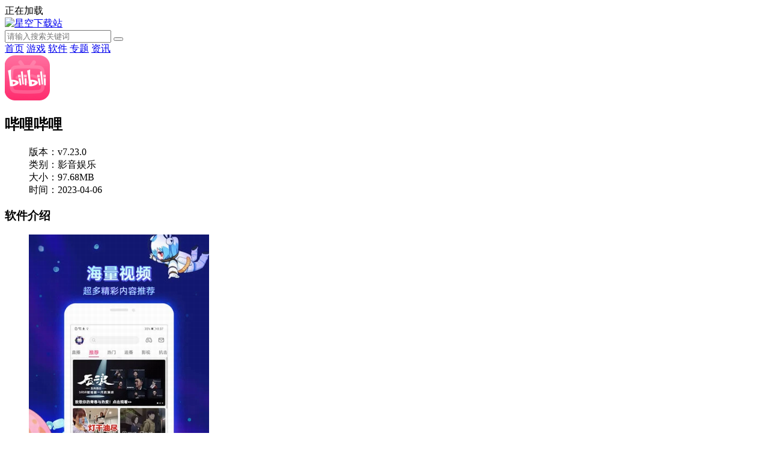

--- FILE ---
content_type: text/html
request_url: https://m.12799.com/rjxz/79667.html
body_size: 9103
content:

<!DOCTYPE html>
<html>
<head>
    <meta charset="gb2312">
    <title>哔哩哔哩app下载-哔哩哔哩去广告纯净版下载v7.23.0_星空下载站</title>
    <meta name="description" content="哔哩哔哩去广告纯净版是款最为优秀的动漫视频社交app，最棒的动漫新番，ACG氛围，有创意的Up主，哔哩哔哩网站视频来自用户创作或搬运，不同于其他视频网站存在大量重复、低质量的视频内容，这里的动漫迷搬运工是群热...">
    <meta name="keywords" content="哔哩哔哩破解版,哔哩哔哩手机版,哔哩哔哩下载安装">
    <meta name="viewport" content="width=device-width, initial-scale=1, user-scalable=no">
    <meta name="applicable-device" content="mobile">
    <link rel="canonical" href="https://www.12799.com/rjxz/79667.html">
    <link rel="shortcut icon" href="//www.12799.com/favicon.ico" type="image/x-icon" />
    <link rel="stylesheet" href="//www.12799.com/statics/mobile/css/style.css?t=20190312">

</head>

<body>

<script>
    window.isfugai = '2';
    window.catid = '19';
</script>
<script type="text/javascript" src="/api.php?op=wd&type=m"></script>

<div class="preload">
    <span class="text"><i class="icon icon-loading"></i>正在加载</span>
</div>
<div class="page page-detail" id="page">
    <!-- header -->
    <header class="page-header">
        <div class="topbar flex">
            <a class="logo-wrap" href="//m.12799.com"><img class="logo" src="https://img.12799.com/statics/mobile/images/logo.png" alt="星空下载站"></a>
            <form class="search-form flex-item"  action="//s.12799.com/sj_search" method = "get" id="topSearchForm">
                <input  type="hidden" name="pdtc" value="1">
				<input  type="hidden" name="source" value="m">
                <input  type="hidden" name="search_type" value="m_app_game">
                <input class="search-input" type="search" name="q"  placeholder="请输入搜索关键词">
                <span class="search-clear"><i class="icon icon-clear"></i></span>
                <button class="search-icon" type="submit"><i class="icon icon-search"></i></button>
            </form>

        </div>

        <nav class="navbar">
            <a class="nav-link " href="//m.12799.com/">首页</a>
            <a class="nav-link "  id='service' href="//m.12799.com/yx/">游戏</a>
            <a class="nav-link on " href="//m.12799.com/rj/">软件</a>
			<a class="nav-link  " href="//m.12799.com/zt/">专题</a>
            <a class="nav-link  " href="//m.12799.com/yz/">资讯</a>


        </nav>
    </header>

    <section class="page-content">
        <!-- 软件信息 -->
        <div class="soft-info">
            <div class="bd">
                <img class="pic" src="https://img.12799.com/uploadfile/2023/0223/20230223085215158.png" alt="哔哩哔哩  v7.23.0 破解版">
                <dl class="con">
                    <dt><h1>哔哩哔哩</h1></dt>
                    <dd>版本：v7.23.0 </span></dd>
                    <dd>类别：影音娱乐</dd>
                    <dd>大小：97.68MB</dd>
                    <dd>时间：2023-04-06</dd>
                </dl>
            </div>


			<div class="ft" id="download_url_show" data-id="79667" data-catid="19"></div>

        </div>
        <!-- 高速下载按钮处理 -->
         <script src="//www.12799.com/index.php?m=content&c=index&a=show_gaosu&id=79667&catid=19&modelid=2"></script>
        <!-- 软件介绍 -->
        <div class="section">
            <div class="section-hd">
                <h3 class="title">软件介绍</h3>
            </div>


            <div class="soft-remark" id="softRemarkText">

                <!-- 焦点图 -->
                                <div class="soft-focus" id="softFocus">
                    <div class="bd">
                        <ul>
                                                            <li><img src="https://img.12799.com/uploadfile/2021/0111/20210111101017828.png" alt="111"></li>
                                                            <li><img src="https://img.12799.com/uploadfile/2021/0111/20210111101017426.png" alt="112"></li>
                                                            <li><img src="https://img.12799.com/uploadfile/2021/0111/20210111101017196.png" alt="113"></li>
                                                            <li><img src="https://img.12799.com/uploadfile/2021/0111/20210111101017255.png" alt="114"></li>
                                                    </ul>
                    </div>
                    <div class="hd"><ul></ul></div>
                    <!-- <a class="prev"><i class="arrow"></i></a>
                    <a class="next"><i class="arrow"></i></a> -->
                </div>

                
                <!-- 简介 -->
                <div class="text">
                    <div class="text-inner">
                                                <p><strong>哔哩哔哩去广告纯净版</strong>是款最为优秀的动漫视频社交app，最棒的动漫新番，ACG氛围，有创意的Up主，哔哩哔哩网站视频来自用户创作或搬运，不同于其他视频网站存在大量重复、低质量的视频内容，这里的动漫迷搬运工是群热爱动画的用户，他们能提供最及时、质量好、最清晰的动漫视频内容，里面包含了动画、音乐、游戏、科学技术、娱乐、专辑合集、新番连载以及专题八大板块，有大量优质的原创作者在这里分享自己制作的创意视频。软件最大的亮点在于拥有超多丰富的优质视频与原创作者，用户不仅可以在这里追到最热、最新的番剧，还能够找到大量学习视频，独创的弹幕功能让每一个新用户都感受到家的温暖。值得一提的是，软件里面所有的视频都没有广告，还支持免费观看，无需充值会员，是一款良心的优质视频软件。</p>
<p><img src="https://img.12799.com/uploadfile/2021/0111/20210111101017828.png" /></p>
<p class="introTit"><span><strong>哔哩哔哩app特点：</strong></span></p>
<p>【番剧】</p>
<p>丰富的番剧、国产动画内容，快速获得大量能量</p>
<p>【弹幕】</p>
<p>欢乐精彩的弹幕评论，组队还能发射更多弹幕</p>
<p>【直播】</p>
<p>游戏、课堂、生活小视频等各类直播内容应有尽有</p>
<p>【投稿】</p>
<p>原创新鲜投稿，获取更多好评，从今天开始成为偶像</p>
<p>【文章】</p>
<p>超多原创好评的专栏文章，也许下一个文豪就是你</p>
<p><img src="https://img.12799.com/uploadfile/2021/0111/20210111101017426.png" /></p>
<p class="introTit"><span><strong>哔哩哔哩app特色：</strong></span></p>
<p>【2020最美的夜】</p>
<p>B站跨年晚会，精彩再来亿遍!4K超高清和杜比全景声版本，还原百人电声交响乐团临场体验。</p>
<p>【国产动画】</p>
<p>《风灵玉秀》年更变周更!《刺客伍六七》第三季归来!《天官赐福》、《凡人修仙传》特别篇即将独家上线!一月国创陪你过寒假～</p>
<p>【一月强档新番】</p>
<p>除了《无职转生》、《转生变成蜘蛛》等精彩新作，还有《史莱姆》、《工作细胞》、《动物狂想曲》、《石纪元》等热门动画新续集热播中!一起来享受追番的快乐吧~</p>
<p>【等等..这里是哔哩哔哩吗?!】</p>
<p>哔哩哔哩追求做更多年轻人的潮流文化娱乐社区，常被动漫迷们昵称为bilibili，&quot;B站&quot;，&ldquo;最大同?&rdquo;(划掉。</p>
<p>致力于ACG等娱乐领域内原创及二创的内容分享，集结精彩番剧、萌宅直播、经典影视、硬核游戏、数码评测、迷人宅舞、原创音乐、深度专栏、动人相簿、时尚美妆、搞笑日常、猫党狗党萌宠养成等海量精彩内容，更有鬼畜调教等神秘势力~~</p>
<p>【秘技!核心玩法放送!】</p>
<p>- 欢乐精彩的弹幕评论，组队发射更多弹幕</p>
<p>- 丰富的番剧、国产动画内容，快速获得大量能量</p>
<p>- 超多原创好评的专栏文章，下一个文豪就是你</p>
<p>- 原创新鲜投稿，从今天开始成为偶像!</p>
<p><img src="https://img.12799.com/uploadfile/2021/0111/20210111101017196.png" /></p>
<p class="introTit"><span><strong>哔哩哔哩app说明：</strong></span></p>
<p>by 烤鸭哥</p>
<p>* 解锁付费主题皮肤</p>
<p>* 去启动广告、去番剧页广告</p>
<p>* 去除动态页偶现的推广关注(测试)</p>
<p>* 去除主界面：去游戏中心、会员购等</p>
<p>* 去除我的页面：课堂模式、青少年模式</p>
<p>* 去除了我的页面大量的引流推荐服务项：</p>
<p>﹂游戏中心, BW乐园, 课程, 挣好包, 领福利, 反馈</p>
<p>* 增加：自定义底部标签(我的-右上角-第1个图标(设置样式)</p>
<p>by 蓝色飞扬</p>
<p>* 解除番剧版权缓存下载限制、已root设备画质限制、会员主题使用限制</p>
<p>* 去启动广告，去青少年模式弹窗，去番剧页广告，去推荐页信息流广告</p>
<p>* 修改版权受限按钮为缓存按钮，精简主界面：去游戏中心、会员购等</p>
<p>* 去应用更新检测，移除不必要的权限/服务/活动项</p>
<p><img src="https://img.12799.com/uploadfile/2021/0111/20210111101017255.png" /></p>
<p class="introTit"><span><strong>哔哩哔哩app更新：</strong></span></p>
<p>-私信支持装扮表情使用，一起用表情包愉快地交流吧!</p>
<p>-动态支持稿件标题解析，我想看的一目了然!</p>
                    </div>
                    <div class="text-toggle" id="textShow">展开全部<i class="arrow-down"></i></div>
                    <div class="text-toggle text-toggle-hide" id="textHide">收起<i class="arrow-up"></i></div>
                </div>
            </div>
        </div>

        
        <!-- 精品推荐 -->
                        <div class="section">
            <div class="section-hd">
                <h3 class="title">精品推荐</h3>
            </div>
            <div class="soft-list">
                <ul id="jptj" class="list">
                                        <li class="item">
                        <a href="//m.12799.com/rjxz/194877.html">
                            <img class="pic lazy" src="https://img.12799.com/uploadfile/2024/0731/20240731092344748.png" alt="泰圈2024">
                            <div class="tit">泰圈2024</div>
                        </a>
                    </li>
                                        <li class="item">
                        <a href="//m.12799.com/rjxz/192486.html">
                            <img class="pic lazy" src="https://img.12799.com/uploadfile/2024/0624/20240624090354950.png" alt="TiKo短视频">
                            <div class="tit">TiKo短视频</div>
                        </a>
                    </li>
                                        <li class="item">
                        <a href="//m.12799.com/rjxz/181060.html">
                            <img class="pic lazy" src="https://img.12799.com/uploadfile/2024/0307/20240307092923294.png" alt="电影播放器破解版">
                            <div class="tit">电影播放器破解版</div>
                        </a>
                    </li>
                                        <li class="item">
                        <a href="//m.12799.com/rjxz/169272.html">
                            <img class="pic lazy" src="https://img.12799.com/uploadfile/2023/0904/20230904090346455.png" alt="暴风影音app去广告版">
                            <div class="tit">暴风影音app去广告版</div>
                        </a>
                    </li>
                                        <li class="item">
                        <a href="//m.12799.com/rjxz/153082.html">
                            <img class="pic lazy" src="https://img.12799.com/uploadfile/2024/0607/20240607024633400.png" alt="恒星播放器破解版吾爱破解">
                            <div class="tit">恒星播放器破解版吾爱破解</div>
                        </a>
                    </li>
                                    </ul>
            </div>
        </div>
                
        <!-- 广告 -->
        <div class="ad-box">
            <script src="//www.12799.com/index.php?m=content&c=index&a=show_adver&spaceid=131"></script>
        </div>

        <!-- 相关下载 -->
                        <div id="xgxz" class="section">
            <div class="section-hd">
                <h3 class="title">相关下载</h3>
            </div>
            <div class="soft-list">
                <ul class="list">
                                        <li class="item">
                        <a href="//m.12799.com/rjxz/194845.html">
                            <img class="pic lazy" src="https://img.12799.com/uploadfile/2024/0718/20240718100748894.png" alt="乐龄听书2024">
                            <div class="tit">乐龄听书2024</div>
                            <div class="btn btn-link">查 看</div>
                        </a>
                    </li>
                                        <li class="item">
                        <a href="//m.12799.com/rjxz/185316.html">
                            <img class="pic lazy" src="https://img.12799.com/uploadfile/2024/0716/20240716080148529.png" alt="免费来电多多">
                            <div class="tit">免费来电多多</div>
                            <div class="btn btn-link">查 看</div>
                        </a>
                    </li>
                                        <li class="item">
                        <a href="//m.12799.com/rjxz/184331.html">
                            <img class="pic lazy" src="https://img.12799.com/uploadfile/2024/0411/20240411111544899.png" alt="天天影视大全2024新版">
                            <div class="tit">天天影视大全2024新版</div>
                            <div class="btn btn-link">查 看</div>
                        </a>
                    </li>
                                        <li class="item">
                        <a href="//m.12799.com/rjxz/182156.html">
                            <img class="pic lazy" src="https://img.12799.com/uploadfile/2024/0318/20240318101652921.png" alt="腾讯动漫2024">
                            <div class="tit">腾讯动漫2024</div>
                            <div class="btn btn-link">查 看</div>
                        </a>
                    </li>
                                        <li class="item">
                        <a href="//m.12799.com/rjxz/182008.html">
                            <img class="pic lazy" src="https://img.12799.com/uploadfile/2024/0716/20240716093110786.png" alt="一同看破解版2024">
                            <div class="tit">一同看破解版2024</div>
                            <div class="btn btn-link">查 看</div>
                        </a>
                    </li>
                                        <li class="item">
                        <a href="//m.12799.com/rjxz/177967.html">
                            <img class="pic lazy" src="https://img.12799.com/uploadfile/2024/0716/20240716103158631.png" alt="腾讯视频2024">
                            <div class="tit">腾讯视频2024</div>
                            <div class="btn btn-link">查 看</div>
                        </a>
                    </li>
                                        <li class="item">
                        <a href="//m.12799.com/rjxz/177630.html">
                            <img class="pic lazy" src="https://img.12799.com/uploadfile/2024/0716/20240716035303217.png" alt="电视家2024新版下载">
                            <div class="tit">电视家2024新版下载</div>
                            <div class="btn btn-link">查 看</div>
                        </a>
                    </li>
                                        <li class="item">
                        <a href="//m.12799.com/rjxz/176809.html">
                            <img class="pic lazy" src="https://img.12799.com/uploadfile/2024/0731/20240731040559657.png" alt="懒人听书破解版">
                            <div class="tit">懒人听书破解版</div>
                            <div class="btn btn-link">查 看</div>
                        </a>
                    </li>
                                    </ul>
            </div>
        </div>
                
        <!-- 广告位 -->
        <div class="ad-box">
            <script src="//www.12799.com/index.php?m=content&c=index&a=show_adver&spaceid=115"></script>
        </div>

                                        <div id="softVersionList" class="section soft-version-list">
            <div class="section-hd">
                <h3 class="title">其他版本</h3>
            </div>
            <div class="section-bd">
                <ul class="list">
                                          <li class="item flex flex-align-middle">
                        <!-- <img class="pic" src="/statics/tt_gb/skin_img/mrlogo_60.png" alt="哔哩哔哩2025版"> -->
                        <div class="tit flex-item"><a href="//m.12799.com/rjxz/178253.html">哔哩哔哩2025版</a></div>
                        <a class="btn btn-download" href="//m.12799.com/rjxz/178253.html">查 看</a>
                      </li>
                                          <li class="item flex flex-align-middle">
                        <!-- <img class="pic" src="/statics/tt_gb/skin_img/mrlogo_60.png" alt="哔哩哔哩国际版"> -->
                        <div class="tit flex-item"><a href="//m.12799.com/rjxz/207068.html">哔哩哔哩国际版</a></div>
                        <a class="btn btn-download" href="//m.12799.com/rjxz/207068.html">查 看</a>
                      </li>
                                          <li class="item flex flex-align-middle">
                        <!-- <img class="pic" src="/statics/tt_gb/skin_img/mrlogo_60.png" alt="哔哩哔哩2025"> -->
                        <div class="tit flex-item"><a href="//m.12799.com/rjxz/112582.html">哔哩哔哩2025</a></div>
                        <a class="btn btn-download" href="//m.12799.com/rjxz/112582.html">查 看</a>
                      </li>
                                          <li class="item flex flex-align-middle">
                        <!-- <img class="pic" src="/statics/tt_gb/skin_img/mrlogo_60.png" alt="哔哩哔哩2025"> -->
                        <div class="tit flex-item"><a href="//m.12799.com/rjxz/171386.html">哔哩哔哩2025</a></div>
                        <a class="btn btn-download" href="//m.12799.com/rjxz/171386.html">查 看</a>
                      </li>
                                          <li class="item flex flex-align-middle">
                        <!-- <img class="pic" src="/statics/tt_gb/skin_img/mrlogo_60.png" alt="哔哩哔哩"> -->
                        <div class="tit flex-item"><a href="//m.12799.com/rjxz/123161.html">哔哩哔哩</a></div>
                        <a class="btn btn-download" href="//m.12799.com/rjxz/123161.html">查 看</a>
                      </li>
                                          <li class="item flex flex-align-middle">
                        <!-- <img class="pic" src="/statics/tt_gb/skin_img/mrlogo_60.png" alt="哔哩哔哩app官方安卓版"> -->
                        <div class="tit flex-item"><a href="//m.12799.com/rjxz/208358.html">哔哩哔哩app官方安卓版</a></div>
                        <a class="btn btn-download" href="//m.12799.com/rjxz/208358.html">查 看</a>
                      </li>
                                          <li class="item flex flex-align-middle">
                        <!-- <img class="pic" src="/statics/tt_gb/skin_img/mrlogo_60.png" alt="哔哩哔哩"> -->
                        <div class="tit flex-item"><a href="//m.12799.com/rjxz/4355.html">哔哩哔哩</a></div>
                        <a class="btn btn-download" href="//m.12799.com/rjxz/4355.html">查 看</a>
                      </li>
                                    </ul>
            </div>
                        <div class="section-ft">
                <a class="btn btn-more">展开全部</a>
            </div>
                    </div>
                
        <!-- 相关文章 -->
                        <div class="section">
            <div class="section-hd">
                <h3 class="title">相关文章</h3>
                <a class="more" href="//m.12799.com/article/">更多+</a>
            </div>
            <div class="strategy-list">
                <ul class="list">
                                        <li class="item flex">
                        <div class="tit flex-item"><a href="//m.12799.com/rjzx/26866.html">B站哔哩哔哩公益平台正式上线</a></div>
                        <div class="date">01/21</div>
                    </li>
                                        <li class="item flex">
                        <div class="tit flex-item"><a href="//m.12799.com/rjzx/23955.html">哔哩哔哩怎么取消自动续费  方法如下</a></div>
                        <div class="date">05/26</div>
                    </li>
                                        <li class="item flex">
                        <div class="tit flex-item"><a href="//m.12799.com/rjzx/23954.html">哔哩哔哩视频如何分集上传   教程如下</a></div>
                        <div class="date">05/26</div>
                    </li>
                                        <li class="item flex">
                        <div class="tit flex-item"><a href="//m.12799.com/rjzx/23953.html">哔哩哔哩课堂模式怎么关闭  方法如下</a></div>
                        <div class="date">05/26</div>
                    </li>
                                        <li class="item flex">
                        <div class="tit flex-item"><a href="//m.12799.com/rjzx/23952.html">哔哩哔哩课堂模式在哪  怎么开启</a></div>
                        <div class="date">05/26</div>
                    </li>
                                    </ul>
            </div>
        </div>
                
        <!-- 手游排行榜 -->
        <div id="mobileGamesList" class="section mobile-games-list">
            <div class="section-hd">
                <h3 class="title">软件排行榜</h3>
                <ul class="tab-cell">
                    <li class="on">最新排行</li>
                    <li>最热排行</li>
                    <li>评分最高</li>
                </ul>
            </div>
            <div class="tab-content on">
                <div class="soft-list2">
                    <div class="list">
                                                <!-- 显示4条 -->
                                                                        <a class="list-item flex " href="//m.12799.com/rjxz/177493.html">
                            <div class="col">
                                <img class="pic lazy" src="//www.12799.com/statics/mobile/images/blank.png" data-src="https://img.12799.com/uploadfile/2025/1126/20251126055318860.png" alt="百度贴吧2026">
                            </div>
                            <div class="con flex-item">
                                <div class="tit">百度贴吧2026</div>
                                <div class="star star4"></div>
                                <div class="txt">
                                    <span class="attr">社交应用</span>
                                    <span class="attr">大小:74.57 MB</span>
                                </div>
                            </div>
                            <div class="col">
                                <span class="btn btn-download">查 看</span>
                            </div>
                        </a>
                                                <a class="list-item flex " href="//m.12799.com/rjxz/178209.html">
                            <div class="col">
                                <img class="pic lazy" src="//www.12799.com/statics/mobile/images/blank.png" data-src="https://img.12799.com/uploadfile/2025/1126/20251126055603599.png" alt="起点读书">
                            </div>
                            <div class="con flex-item">
                                <div class="tit">起点读书</div>
                                <div class="star star4"></div>
                                <div class="txt">
                                    <span class="attr">图书阅读</span>
                                    <span class="attr">大小:82.29 MB</span>
                                </div>
                            </div>
                            <div class="col">
                                <span class="btn btn-download">查 看</span>
                            </div>
                        </a>
                                                <a class="list-item flex " href="//m.12799.com/rjxz/208113.html">
                            <div class="col">
                                <img class="pic lazy" src="//www.12799.com/statics/mobile/images/blank.png" data-src="https://img.12799.com/uploadfile/2025/1126/20251126054921282.png" alt="雅歌">
                            </div>
                            <div class="con flex-item">
                                <div class="tit">雅歌</div>
                                <div class="star star4"></div>
                                <div class="txt">
                                    <span class="attr">社交应用</span>
                                    <span class="attr">大小:34M</span>
                                </div>
                            </div>
                            <div class="col">
                                <span class="btn btn-download">查 看</span>
                            </div>
                        </a>
                                                <a class="list-item flex " href="//m.12799.com/rjxz/164326.html">
                            <div class="col">
                                <img class="pic lazy" src="//www.12799.com/statics/mobile/images/blank.png" data-src="https://img.12799.com/uploadfile/2025/1126/20251126055214875.png" alt="浙江农商银行">
                            </div>
                            <div class="con flex-item">
                                <div class="tit">浙江农商银行</div>
                                <div class="star star4"></div>
                                <div class="txt">
                                    <span class="attr">生活软件</span>
                                    <span class="attr">大小:309.48 MB</span>
                                </div>
                            </div>
                            <div class="col">
                                <span class="btn btn-download">查 看</span>
                            </div>
                        </a>
                                                <a class="list-item flex hide" href="//m.12799.com/rjxz/210269.html">
                            <div class="col">
                                <img class="pic lazy" src="//www.12799.com/statics/mobile/images/blank.png" data-src="https://img.12799.com/uploadfile/2025/1126/20251126054146313.png" alt="主题协作器荣耀版">
                            </div>
                            <div class="con flex-item">
                                <div class="tit">主题协作器荣耀版</div>
                                <div class="star star4"></div>
                                <div class="txt">
                                    <span class="attr">主题壁纸</span>
                                    <span class="attr">大小:56.58KB</span>
                                </div>
                            </div>
                            <div class="col">
                                <span class="btn btn-download">查 看</span>
                            </div>
                        </a>
                                                <a class="list-item flex hide" href="//m.12799.com/rjxz/190187.html">
                            <div class="col">
                                <img class="pic lazy" src="//www.12799.com/statics/mobile/images/blank.png" data-src="https://img.12799.com/uploadfile/2024/0529/20240529034758826.png" alt="美团电影">
                            </div>
                            <div class="con flex-item">
                                <div class="tit">美团电影</div>
                                <div class="star star4"></div>
                                <div class="txt">
                                    <span class="attr">时尚购物</span>
                                    <span class="attr">大小:45.23 1MB</span>
                                </div>
                            </div>
                            <div class="col">
                                <span class="btn btn-download">查 看</span>
                            </div>
                        </a>
                                                <a class="list-item flex hide" href="//m.12799.com/rjxz/206849.html">
                            <div class="col">
                                <img class="pic lazy" src="//www.12799.com/statics/mobile/images/blank.png" data-src="https://img.12799.com/uploadfile/2025/1126/20251126054017368.png" alt="tiktok国际版">
                            </div>
                            <div class="con flex-item">
                                <div class="tit">tiktok国际版</div>
                                <div class="star star4"></div>
                                <div class="txt">
                                    <span class="attr">影音娱乐</span>
                                    <span class="attr">大小:398.71 MB</span>
                                </div>
                            </div>
                            <div class="col">
                                <span class="btn btn-download">查 看</span>
                            </div>
                        </a>
                                                <a class="list-item flex hide" href="//m.12799.com/rjxz/119278.html">
                            <div class="col">
                                <img class="pic lazy" src="//www.12799.com/statics/mobile/images/blank.png" data-src="https://img.12799.com/uploadfile/2025/1126/20251126053645422.png" alt="小哥工作台app">
                            </div>
                            <div class="con flex-item">
                                <div class="tit">小哥工作台app</div>
                                <div class="star star4"></div>
                                <div class="txt">
                                    <span class="attr">商务软件</span>
                                    <span class="attr">大小:117.16 MB</span>
                                </div>
                            </div>
                            <div class="col">
                                <span class="btn btn-download">查 看</span>
                            </div>
                        </a>
                                                <a class="list-item flex hide" href="//m.12799.com/rjxz/206889.html">
                            <div class="col">
                                <img class="pic lazy" src="//www.12799.com/statics/mobile/images/blank.png" data-src="https://img.12799.com/uploadfile/2025/1126/20251126052826678.png" alt="次元喵动漫">
                            </div>
                            <div class="con flex-item">
                                <div class="tit">次元喵动漫</div>
                                <div class="star star4"></div>
                                <div class="txt">
                                    <span class="attr">影音娱乐</span>
                                    <span class="attr">大小:40.16 MB</span>
                                </div>
                            </div>
                            <div class="col">
                                <span class="btn btn-download">查 看</span>
                            </div>
                        </a>
                                                <a class="list-item flex hide" href="//m.12799.com/rjxz/206310.html">
                            <div class="col">
                                <img class="pic lazy" src="//www.12799.com/statics/mobile/images/blank.png" data-src="https://img.12799.com/uploadfile/2025/1126/20251126052829315.png" alt="皖通">
                            </div>
                            <div class="con flex-item">
                                <div class="tit">皖通</div>
                                <div class="star star4"></div>
                                <div class="txt">
                                    <span class="attr">工具软件</span>
                                    <span class="attr">大小:143.4M</span>
                                </div>
                            </div>
                            <div class="col">
                                <span class="btn btn-download">查 看</span>
                            </div>
                        </a>
                                                <a class="list-item flex hide" href="//m.12799.com/rjxz/170920.html">
                            <div class="col">
                                <img class="pic lazy" src="//www.12799.com/statics/mobile/images/blank.png" data-src="https://img.12799.com/uploadfile/2025/1126/20251126052324289.png" alt="起点读书">
                            </div>
                            <div class="con flex-item">
                                <div class="tit">起点读书</div>
                                <div class="star star4"></div>
                                <div class="txt">
                                    <span class="attr">图书阅读</span>
                                    <span class="attr">大小:82.29 MB</span>
                                </div>
                            </div>
                            <div class="col">
                                <span class="btn btn-download">查 看</span>
                            </div>
                        </a>
                                                <a class="list-item flex hide" href="//m.12799.com/rjxz/206903.html">
                            <div class="col">
                                <img class="pic lazy" src="//www.12799.com/statics/mobile/images/blank.png" data-src="https://img.12799.com/uploadfile/2025/1126/20251126052625405.png" alt="创游世界下载入口2025最新版本">
                            </div>
                            <div class="con flex-item">
                                <div class="tit">创游世界下载入口2025最新版本</div>
                                <div class="star star4"></div>
                                <div class="txt">
                                    <span class="attr">工具软件</span>
                                    <span class="attr">大小:141.64 MB</span>
                                </div>
                            </div>
                            <div class="col">
                                <span class="btn btn-download">查 看</span>
                            </div>
                        </a>
                                                                    </div>
                </div>
                <div class="section-ft">
                    <a class="btn btn-more">查看更多</a>
                </div>
            </div>
            <div class="tab-content">
                <div class="soft-list2">
                    <ul class="list">
                        <!-- 显示4条 -->
                                                                        <li class="list-item flex ">
                            <div class="col">
                                <a href="//m.12799.com/rjxz/109997.html">
                                    <img class="pic lazy" src="//www.12799.com/statics/mobile/images/blank.png" data-src="https://img.12799.com/uploadfile/2025/1118/20251118042032208.png" alt="酷我音乐">
                                </a>
                            </div>
                            <div class="con flex-item">
                                <div class="tit"><a href="//m.12799.com/rjxz/109997.html">酷我音乐</a></div>
                                <div class="star star4"></div>
                                <div class="txt">
                                    <span class="attr">音乐软件</span>
                                    <span class="attr">大小:177.75 MB</span>
                                </div>
                            </div>
                            <div class="col">
                                <a class="btn btn-download" href="//m.12799.com/rjxz/109997.html">查 看</a>
                            </div>
                        </li>
                                                <li class="list-item flex ">
                            <div class="col">
                                <a href="//m.12799.com/rjxz/126988.html">
                                    <img class="pic lazy" src="//www.12799.com/statics/mobile/images/blank.png" data-src="https://img.12799.com/uploadfile/2025/1122/20251122012859827.png" alt="快手极速版">
                                </a>
                            </div>
                            <div class="con flex-item">
                                <div class="tit"><a href="//m.12799.com/rjxz/126988.html">快手极速版</a></div>
                                <div class="star star4"></div>
                                <div class="txt">
                                    <span class="attr">影音娱乐</span>
                                    <span class="attr">大小:81.75MB</span>
                                </div>
                            </div>
                            <div class="col">
                                <a class="btn btn-download" href="//m.12799.com/rjxz/126988.html">查 看</a>
                            </div>
                        </li>
                                                <li class="list-item flex ">
                            <div class="col">
                                <a href="//m.12799.com/rjxz/111511.html">
                                    <img class="pic lazy" src="//www.12799.com/statics/mobile/images/blank.png" data-src="https://img.12799.com/uploadfile/2024/1112/20241112054051683.png" alt="微读圣经2024年版">
                                </a>
                            </div>
                            <div class="con flex-item">
                                <div class="tit"><a href="//m.12799.com/rjxz/111511.html">微读圣经2024年版</a></div>
                                <div class="star star4"></div>
                                <div class="txt">
                                    <span class="attr">报刊杂志</span>
                                    <span class="attr">大小:40.27 MB</span>
                                </div>
                            </div>
                            <div class="col">
                                <a class="btn btn-download" href="//m.12799.com/rjxz/111511.html">查 看</a>
                            </div>
                        </li>
                                                <li class="list-item flex ">
                            <div class="col">
                                <a href="//m.12799.com/rjxz/114939.html">
                                    <img class="pic lazy" src="//www.12799.com/statics/mobile/images/blank.png" data-src="https://img.12799.com/uploadfile/2025/1105/20251105051452256.png" alt="叫叫阅读">
                                </a>
                            </div>
                            <div class="con flex-item">
                                <div class="tit"><a href="//m.12799.com/rjxz/114939.html">叫叫阅读</a></div>
                                <div class="star star4"></div>
                                <div class="txt">
                                    <span class="attr">图书阅读</span>
                                    <span class="attr">大小:264.43 MB</span>
                                </div>
                            </div>
                            <div class="col">
                                <a class="btn btn-download" href="//m.12799.com/rjxz/114939.html">查 看</a>
                            </div>
                        </li>
                                                <li class="list-item flex hide">
                            <div class="col">
                                <a href="//m.12799.com/rjxz/129399.html">
                                    <img class="pic lazy" src="//www.12799.com/statics/mobile/images/blank.png" data-src="https://img.12799.com/uploadfile/2025/1118/20251118041728855.png" alt="腾讯视频">
                                </a>
                            </div>
                            <div class="con flex-item">
                                <div class="tit"><a href="//m.12799.com/rjxz/129399.html">腾讯视频</a></div>
                                <div class="star star4"></div>
                                <div class="txt">
                                    <span class="attr">影音娱乐</span>
                                    <span class="attr">大小:141.78 MB</span>
                                </div>
                            </div>
                            <div class="col">
                                <a class="btn btn-download" href="//m.12799.com/rjxz/129399.html">查 看</a>
                            </div>
                        </li>
                                                <li class="list-item flex hide">
                            <div class="col">
                                <a href="//m.12799.com/rjxz/178253.html">
                                    <img class="pic lazy" src="//www.12799.com/statics/mobile/images/blank.png" data-src="https://img.12799.com/uploadfile/2025/1118/20251118041616501.png" alt="哔哩哔哩2025版">
                                </a>
                            </div>
                            <div class="con flex-item">
                                <div class="tit"><a href="//m.12799.com/rjxz/178253.html">哔哩哔哩2025版</a></div>
                                <div class="star star4"></div>
                                <div class="txt">
                                    <span class="attr">影音娱乐</span>
                                    <span class="attr">大小:153.35 MB</span>
                                </div>
                            </div>
                            <div class="col">
                                <a class="btn btn-download" href="//m.12799.com/rjxz/178253.html">查 看</a>
                            </div>
                        </li>
                                                <li class="list-item flex hide">
                            <div class="col">
                                <a href="//m.12799.com/rjxz/161262.html">
                                    <img class="pic lazy" src="//www.12799.com/statics/mobile/images/blank.png" data-src="https://img.12799.com/uploadfile/2025/1116/20251116081509735.png" alt="一同看">
                                </a>
                            </div>
                            <div class="con flex-item">
                                <div class="tit"><a href="//m.12799.com/rjxz/161262.html">一同看</a></div>
                                <div class="star star4"></div>
                                <div class="txt">
                                    <span class="attr">影音娱乐</span>
                                    <span class="attr">大小:69 MB</span>
                                </div>
                            </div>
                            <div class="col">
                                <a class="btn btn-download" href="//m.12799.com/rjxz/161262.html">查 看</a>
                            </div>
                        </li>
                                                <li class="list-item flex hide">
                            <div class="col">
                                <a href="//m.12799.com/rjxz/157393.html">
                                    <img class="pic lazy" src="//www.12799.com/statics/mobile/images/blank.png" data-src="https://img.12799.com/uploadfile/2025/1116/20251116081209150.png" alt="酷狗音乐">
                                </a>
                            </div>
                            <div class="con flex-item">
                                <div class="tit"><a href="//m.12799.com/rjxz/157393.html">酷狗音乐</a></div>
                                <div class="star star4"></div>
                                <div class="txt">
                                    <span class="attr">音乐软件</span>
                                    <span class="attr">大小:163.92 MB</span>
                                </div>
                            </div>
                            <div class="col">
                                <a class="btn btn-download" href="//m.12799.com/rjxz/157393.html">查 看</a>
                            </div>
                        </li>
                                                <li class="list-item flex hide">
                            <div class="col">
                                <a href="//m.12799.com/rjxz/171386.html">
                                    <img class="pic lazy" src="//www.12799.com/statics/mobile/images/blank.png" data-src="https://img.12799.com/uploadfile/2025/1024/20251024031035580.png" alt="哔哩哔哩2025">
                                </a>
                            </div>
                            <div class="con flex-item">
                                <div class="tit"><a href="//m.12799.com/rjxz/171386.html">哔哩哔哩2025</a></div>
                                <div class="star star4"></div>
                                <div class="txt">
                                    <span class="attr">影音娱乐</span>
                                    <span class="attr">大小:136.73 MB</span>
                                </div>
                            </div>
                            <div class="col">
                                <a class="btn btn-download" href="//m.12799.com/rjxz/171386.html">查 看</a>
                            </div>
                        </li>
                                                <li class="list-item flex hide">
                            <div class="col">
                                <a href="//m.12799.com/rjxz/173683.html">
                                    <img class="pic lazy" src="//www.12799.com/statics/mobile/images/blank.png" data-src="https://img.12799.com/uploadfile/2025/0801/20250801054723418.png" alt="极光加速器永久免费版2025">
                                </a>
                            </div>
                            <div class="con flex-item">
                                <div class="tit"><a href="//m.12799.com/rjxz/173683.html">极光加速器永久免费版2025</a></div>
                                <div class="star star4"></div>
                                <div class="txt">
                                    <span class="attr">工具软件</span>
                                    <span class="attr">大小:</span>
                                </div>
                            </div>
                            <div class="col">
                                <a class="btn btn-download" href="//m.12799.com/rjxz/173683.html">查 看</a>
                            </div>
                        </li>
                                                <li class="list-item flex hide">
                            <div class="col">
                                <a href="//m.12799.com/rjxz/111907.html">
                                    <img class="pic lazy" src="//www.12799.com/statics/mobile/images/blank.png" data-src="https://img.12799.com/uploadfile/2025/1121/20251121045522865.png" alt="唯独圣经">
                                </a>
                            </div>
                            <div class="con flex-item">
                                <div class="tit"><a href="//m.12799.com/rjxz/111907.html">唯独圣经</a></div>
                                <div class="star star4"></div>
                                <div class="txt">
                                    <span class="attr">图书阅读</span>
                                    <span class="attr">大小:78.9 MB</span>
                                </div>
                            </div>
                            <div class="col">
                                <a class="btn btn-download" href="//m.12799.com/rjxz/111907.html">查 看</a>
                            </div>
                        </li>
                                                <li class="list-item flex hide">
                            <div class="col">
                                <a href="//m.12799.com/rjxz/154815.html">
                                    <img class="pic lazy" src="//www.12799.com/statics/mobile/images/blank.png" data-src="https://img.12799.com/uploadfile/2025/1105/20251105055009159.png" alt="酷我音乐">
                                </a>
                            </div>
                            <div class="con flex-item">
                                <div class="tit"><a href="//m.12799.com/rjxz/154815.html">酷我音乐</a></div>
                                <div class="star star4"></div>
                                <div class="txt">
                                    <span class="attr">影音娱乐</span>
                                    <span class="attr">大小:204.58 MB</span>
                                </div>
                            </div>
                            <div class="col">
                                <a class="btn btn-download" href="//m.12799.com/rjxz/154815.html">查 看</a>
                            </div>
                        </li>
                                                                    </ul>
                </div>
                <div class="section-ft">
                    <a class="btn btn-more">查看更多</a>
                </div>
            </div>
            <div class="tab-content">
                <div class="soft-list2">
                    <ul class="list">
                        <!-- 显示4条 -->
                                                                        <li class="list-item flex ">
                            <div class="col">
                                <a href="//m.12799.com/rjxz/3328.html">
                                    <img class="pic lazy" src="//www.12799.com/statics/mobile/images/blank.png" data-src="https://img.12799.com/uploadfile/ueditor/php/upload/image_rjxz/201910/1571451253_29812.png" alt="快狐短视频">
                                </a>
                            </div>
                            <div class="con flex-item">
                                <div class="tit"><a href="//m.12799.com/rjxz/3328.html">快狐短视频</a></div>
                                <div class="star star5"></div>
                                <div class="txt">
                                    <span class="attr">影音娱乐</span>
                                    <span class="attr">大小:76.9 MB</span>
                                </div>
                            </div>
                            <div class="col">
                                <a class="btn btn-download" href="//m.12799.com/rjxz/3328.html">查 看</a>
                            </div>
                        </li>
                                                <li class="list-item flex ">
                            <div class="col">
                                <a href="//m.12799.com/rjxz/5632.html">
                                    <img class="pic lazy" src="//www.12799.com/statics/mobile/images/blank.png" data-src="https://img.12799.com/uploadfile/ueditor/php/upload/image_rjxz/20191025/1571995510_74453.png" alt="艾美影库">
                                </a>
                            </div>
                            <div class="con flex-item">
                                <div class="tit"><a href="//m.12799.com/rjxz/5632.html">艾美影库</a></div>
                                <div class="star star5"></div>
                                <div class="txt">
                                    <span class="attr">音乐软件</span>
                                    <span class="attr">大小:8.16MB</span>
                                </div>
                            </div>
                            <div class="col">
                                <a class="btn btn-download" href="//m.12799.com/rjxz/5632.html">查 看</a>
                            </div>
                        </li>
                                                <li class="list-item flex ">
                            <div class="col">
                                <a href="//m.12799.com/rjxz/5888.html">
                                    <img class="pic lazy" src="//www.12799.com/statics/mobile/images/blank.png" data-src="https://img.12799.com/uploadfile/ueditor/php/upload/image_rjxz/20191025/1571998526_89367.png" alt="最福利安卓版">
                                </a>
                            </div>
                            <div class="con flex-item">
                                <div class="tit"><a href="//m.12799.com/rjxz/5888.html">最福利安卓版</a></div>
                                <div class="star star5"></div>
                                <div class="txt">
                                    <span class="attr">商务软件</span>
                                    <span class="attr">大小:77.68MB</span>
                                </div>
                            </div>
                            <div class="col">
                                <a class="btn btn-download" href="//m.12799.com/rjxz/5888.html">查 看</a>
                            </div>
                        </li>
                                                <li class="list-item flex ">
                            <div class="col">
                                <a href="//m.12799.com/rjxz/6144.html">
                                    <img class="pic lazy" src="//www.12799.com/statics/mobile/images/blank.png" data-src="https://img.12799.com/uploadfile/ueditor/php/upload/image_rjxz/20191025/1571999506_87633.png" alt="记钟宝">
                                </a>
                            </div>
                            <div class="con flex-item">
                                <div class="tit"><a href="//m.12799.com/rjxz/6144.html">记钟宝</a></div>
                                <div class="star star5"></div>
                                <div class="txt">
                                    <span class="attr">商务软件</span>
                                    <span class="attr">大小:12.39 MB</span>
                                </div>
                            </div>
                            <div class="col">
                                <a class="btn btn-download" href="//m.12799.com/rjxz/6144.html">查 看</a>
                            </div>
                        </li>
                                                <li class="list-item flex hide">
                            <div class="col">
                                <a href="//m.12799.com/rjxz/6400.html">
                                    <img class="pic lazy" src="//www.12799.com/statics/mobile/images/blank.png" data-src="https://img.12799.com/uploadfile/ueditor/php/upload/image_rjxz/20191028/1572241613_93121.png" alt="百城求职宝">
                                </a>
                            </div>
                            <div class="con flex-item">
                                <div class="tit"><a href="//m.12799.com/rjxz/6400.html">百城求职宝</a></div>
                                <div class="star star5"></div>
                                <div class="txt">
                                    <span class="attr">生活软件</span>
                                    <span class="attr">大小:63.34MB</span>
                                </div>
                            </div>
                            <div class="col">
                                <a class="btn btn-download" href="//m.12799.com/rjxz/6400.html">查 看</a>
                            </div>
                        </li>
                                                <li class="list-item flex hide">
                            <div class="col">
                                <a href="//m.12799.com/rjxz/6656.html">
                                    <img class="pic lazy" src="//www.12799.com/statics/mobile/images/blank.png" data-src="https://img.12799.com/uploadfile/ueditor/php/upload/image_rjxz/20191028/1572244999_37702.png" alt="贝壳双开助手">
                                </a>
                            </div>
                            <div class="con flex-item">
                                <div class="tit"><a href="//m.12799.com/rjxz/6656.html">贝壳双开助手</a></div>
                                <div class="star star5"></div>
                                <div class="txt">
                                    <span class="attr">工具软件</span>
                                    <span class="attr">大小:3.58M</span>
                                </div>
                            </div>
                            <div class="col">
                                <a class="btn btn-download" href="//m.12799.com/rjxz/6656.html">查 看</a>
                            </div>
                        </li>
                                                <li class="list-item flex hide">
                            <div class="col">
                                <a href="//m.12799.com/rjxz/6912.html">
                                    <img class="pic lazy" src="//www.12799.com/statics/mobile/images/blank.png" data-src="https://img.12799.com/uploadfile/ueditor/php/upload/image_rjxz/20191028/1572249861_33179.jpg" alt="携程旅行">
                                </a>
                            </div>
                            <div class="con flex-item">
                                <div class="tit"><a href="//m.12799.com/rjxz/6912.html">携程旅行</a></div>
                                <div class="star star5"></div>
                                <div class="txt">
                                    <span class="attr">导航软件</span>
                                    <span class="attr">大小:78.93 MB</span>
                                </div>
                            </div>
                            <div class="col">
                                <a class="btn btn-download" href="//m.12799.com/rjxz/6912.html">查 看</a>
                            </div>
                        </li>
                                                <li class="list-item flex hide">
                            <div class="col">
                                <a href="//m.12799.com/rjxz/7168.html">
                                    <img class="pic lazy" src="//www.12799.com/statics/mobile/images/blank.png" data-src="https://img.12799.com/uploadfile/ueditor/php/upload/image_rjxz/20191029/1572319627_17856.png" alt="微信海报制作神器-初页">
                                </a>
                            </div>
                            <div class="con flex-item">
                                <div class="tit"><a href="//m.12799.com/rjxz/7168.html">微信海报制作神器-初页</a></div>
                                <div class="star star5"></div>
                                <div class="txt">
                                    <span class="attr">摄影录像</span>
                                    <span class="attr">大小:52.64MB</span>
                                </div>
                            </div>
                            <div class="col">
                                <a class="btn btn-download" href="//m.12799.com/rjxz/7168.html">查 看</a>
                            </div>
                        </li>
                                                <li class="list-item flex hide">
                            <div class="col">
                                <a href="//m.12799.com/rjxz/7424.html">
                                    <img class="pic lazy" src="//www.12799.com/statics/mobile/images/blank.png" data-src="https://img.12799.com/uploadfile/Uploads/download/2020-10-13/5f851c0e7dc6e.png" alt="淘集集最新版">
                                </a>
                            </div>
                            <div class="con flex-item">
                                <div class="tit"><a href="//m.12799.com/rjxz/7424.html">淘集集最新版</a></div>
                                <div class="star star5"></div>
                                <div class="txt">
                                    <span class="attr">时尚购物</span>
                                    <span class="attr">大小:19.08M</span>
                                </div>
                            </div>
                            <div class="col">
                                <a class="btn btn-download" href="//m.12799.com/rjxz/7424.html">查 看</a>
                            </div>
                        </li>
                                                <li class="list-item flex hide">
                            <div class="col">
                                <a href="//m.12799.com/rjxz/7680.html">
                                    <img class="pic lazy" src="//www.12799.com/statics/mobile/images/blank.png" data-src="https://img.12799.com/uploadfile/ueditor/php/upload/image_rjxz/20191030/1572416660_78339.png" alt="回款联盟">
                                </a>
                            </div>
                            <div class="con flex-item">
                                <div class="tit"><a href="//m.12799.com/rjxz/7680.html">回款联盟</a></div>
                                <div class="star star5"></div>
                                <div class="txt">
                                    <span class="attr">时尚购物</span>
                                    <span class="attr">大小:8.49M</span>
                                </div>
                            </div>
                            <div class="col">
                                <a class="btn btn-download" href="//m.12799.com/rjxz/7680.html">查 看</a>
                            </div>
                        </li>
                                                <li class="list-item flex hide">
                            <div class="col">
                                <a href="//m.12799.com/rjxz/8192.html">
                                    <img class="pic lazy" src="//www.12799.com/statics/mobile/images/blank.png" data-src="https://img.12799.com/uploadfile/2025/1124/20251124055428514.png" alt="城通网盘">
                                </a>
                            </div>
                            <div class="con flex-item">
                                <div class="tit"><a href="//m.12799.com/rjxz/8192.html">城通网盘</a></div>
                                <div class="star star5"></div>
                                <div class="txt">
                                    <span class="attr">工具软件</span>
                                    <span class="attr">大小:276.85MB</span>
                                </div>
                            </div>
                            <div class="col">
                                <a class="btn btn-download" href="//m.12799.com/rjxz/8192.html">查 看</a>
                            </div>
                        </li>
                                                <li class="list-item flex hide">
                            <div class="col">
                                <a href="//m.12799.com/rjxz/8448.html">
                                    <img class="pic lazy" src="//www.12799.com/statics/mobile/images/blank.png" data-src="https://img.12799.com/uploadfile/2025/1114/20251114091053660.png" alt="畅行南京">
                                </a>
                            </div>
                            <div class="con flex-item">
                                <div class="tit"><a href="//m.12799.com/rjxz/8448.html">畅行南京</a></div>
                                <div class="star star5"></div>
                                <div class="txt">
                                    <span class="attr">旅行出游</span>
                                    <span class="attr">大小:58.71MB</span>
                                </div>
                            </div>
                            <div class="col">
                                <a class="btn btn-download" href="//m.12799.com/rjxz/8448.html">查 看</a>
                            </div>
                        </li>
                                                                    </ul>
                </div>
                <div class="section-ft">
                    <a class="btn btn-more">查看更多</a>
                </div>
            </div>
        </div>

        <div class="ad-box">
            <script src="//www.12799.com/index.php?m=content&c=index&a=show_adver&spaceid=116"></script>
        </div>

        <!-- 其他标签 -->
        <div class="section section-category">
            <div class="section-hd">
                <h3 class="title">其他标签</h3>
            </div>
            <div class="section-bd">
                <div class="list">
                                                                                                    <a class="item" href="//m.12799.com/rj/2_17.html">社交应用</a>
                                                            <a class="item" href="//m.12799.com/rj/2_18.html">音乐软件</a>
                                                            <a class="item" href="//m.12799.com/rj/2_19.html">影音娱乐</a>
                                                            <a class="item" href="//m.12799.com/rj/2_20.html">商务软件</a>
                                                            <a class="item" href="//m.12799.com/rj/2_21.html">生活软件</a>
                                                            <a class="item" href="//m.12799.com/rj/2_22.html">工具软件</a>
                                                            <a class="item" href="//m.12799.com/rj/2_23.html">效率软件</a>
                                                            <a class="item" href="//m.12799.com/rj/2_24.html">导航软件</a>
                                                            <a class="item" href="//m.12799.com/rj/2_25.html">健身软件</a>
                                                            <a class="item" href="//m.12799.com/rj/2_26.html">摄影录像</a>
                                                            <a class="item" href="//m.12799.com/rj/2_27.html">体育软件</a>
                                                            <a class="item" href="//m.12799.com/rj/2_28.html">美食佳饮</a>
                                                            <a class="item" href="//m.12799.com/rj/2_29.html">报刊杂志</a>
                                                            <a class="item" href="//m.12799.com/rj/2_30.html">图书阅读</a>
                                                            <a class="item" href="//m.12799.com/rj/2_31.html">财务软件</a>
                                                                                <a class="item" href="//m.12799.com/rj/2_33.html">医学软件</a>
                                                            <a class="item" href="//m.12799.com/rj/2_34.html">儿童教育</a>
                                                            <a class="item" href="//m.12799.com/rj/2_35.html">旅行出游</a>
                                                            <a class="item" href="//m.12799.com/rj/2_36.html">新闻软件</a>
                                                            <a class="item" href="//m.12799.com/rj/2_56.html">主题壁纸</a>
                                                            <a class="item" href="//m.12799.com/rj/2_57.html">时尚购物</a>
                                                            <a class="item" href="//m.12799.com/rj/2_58.html">考试软件</a>
                                    </div>
            </div>
        </div>

    </section>
    <footer class="page-footer">
    <div class="copyright">
        <p><a href="/sitemap/sitemap.xml">站点地图</a></p>
        <p>Copyright&nbsp;&copy;&nbsp; 星空下载站</p>
        <p>(m.12799.com).All Rights Reserved</p>
                                <script type="text/javascript" src="//www.12799.com/caches/js/mobile/record_nums.js"></script>
        
                <script type="text/javascript" src="//www.12799.com/caches/js/mobile/qqhezuo.js"></script>
        
    </div>
</footer>
<script type="text/javascript">window.MURL = '//m.12799.com';</script>

<script type="text/javascript" src="//www.12799.com/statics/mobile/js/tongji.js"></script>
<script type="text/javascript" src="//www.12799.com/statics/mobile/js/jquery.min.js?t=20181122"></script>
<script type="text/javascript" src="//www.12799.com/statics/mobile/js/base.js?t=20190312" charset="utf-8"></script>





    <script type="text/javascript" src="//www.12799.com/statics/mobile/js/downloadurl.js"></script>
</div>
<div class="totop" id="totop"><i class="icon icon-top"></i></div>

<script type="text/javascript">
    seajs.use('app/common', function(fn){
        fn.init();
        fn.softDetail();
    })

    function count_down(id,action){
          var SITED_URL = "//www.12799.com";
          console.log(SITED_URL);
          $.get("/api.php?op=countdown&action="+action+"&id="+id);
    }
</script>
<script type="text/javascript">
    $(function(){
        var baseUrl = window.MURL || '';
    })
</script>
<!--豌豆荚高速下载接入-->
<script charset="utf-8" type="text/javascript" src="//www.12799.com/statics/mobile/js/app/download.js?1312"></script>
 <script   charset="UTF-8"  src="https://www.12799.com/statics/mobile/js/zepto.min.js"></script>

</body>
</html>
